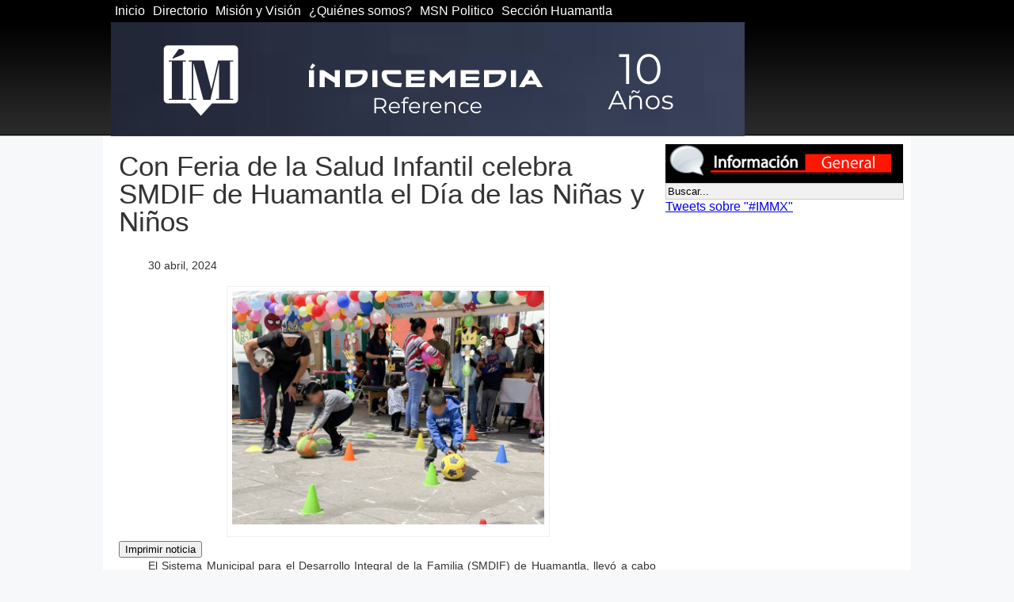

--- FILE ---
content_type: text/html; charset=UTF-8
request_url: http://www.indicemedia.com.mx/2024/04/con-feria-de-la-salud-infantil-celebra-smdif-de-huamantla-el-dia-de-las-ninas-y-ninos/
body_size: 8077
content:

<!DOCTYPE html PUBLIC "-//W3C//DTD XHTML 1.0 Strict//EN" "http://www.w3.org/TR/xhtml1/DTD/xhtml1-strict.dtd">
<html xmlns="http://www.w3.org/1999/xhtml" xml:lang="es" lang="es" xmlns:fb="http://ogp.me/ns/fb#" xmlns:og="http://opengraphprotocol.org/schema/">
<head>
<title>
  Con Feria de la Salud Infantil celebra SMDIF de Huamantla el Día de las Niñas y Niños &laquo;   ÍNDICEMEDIA    
  </title>

  <meta http-equiv="Content-Type" content="text/html; charset=utf-8" />
  <meta property="fb:admins" content="100000477624231" />
  <meta property="fb:app_id" content="111904605543773" />
  <link rel="stylesheet" href="http://www.indicemedia.com.mx/wp-content/themes/indicemedianuevo/css/reset.css" type="text/css" media="screen" />
<link rel="stylesheet" href="http://www.indicemedia.com.mx/wp-content/themes/indicemedianuevo/css/nivo-slider.css" type="text/css" media="screen" />
<link rel="stylesheet" href="http://www.indicemedia.com.mx/wp-content/themes/indicemedianuevo/css/styleSlide2.css" type="text/css" media="screen" />
<link rel="stylesheet" href="http://www.indicemedia.com.mx/wp-content/themes/indicemedianuevo/css/styleSlideM.css" type="text/css" media="screen" />
<link rel="stylesheet" href="http://www.indicemedia.com.mx/wp-content/themes/indicemedianuevo/css/styleSlideJm.css" type="text/css" media="screen" />
<link rel="stylesheet" href="http://www.indicemedia.com.mx/wp-content/themes/indicemedianuevo/css/styleSlideMolienda.css" type="text/css" media="screen" />
<link rel="stylesheet" href="http://www.indicemedia.com.mx/wp-content/themes/indicemedianuevo/css/estilosAmp.css" type="text/css" media="screen" />
  <link rel="stylesheet" href="http://www.indicemedia.com.mx/wp-content/themes/indicemedianuevo/style.css" type="text/css" media="screen" />
  <link href='http://fonts.googleapis.com/css?family=Open+Sans:300italic,400italic,600italic,700italic,800italic,400,800,300,600,700' rel='stylesheet' type='text/css'>
  
  <link rel="shortcut icon" type="image/vnd.microsoft.icon" href="http://www.indicemedia.com.mx/wp-content/themes/indicemedianuevo/favicon.ico" />
  <meta name='robots' content='max-image-preview:large' />
	<style>img:is([sizes="auto" i], [sizes^="auto," i]) { contain-intrinsic-size: 3000px 1500px }</style>
	<script type="text/javascript">
/* <![CDATA[ */
window._wpemojiSettings = {"baseUrl":"https:\/\/s.w.org\/images\/core\/emoji\/15.0.3\/72x72\/","ext":".png","svgUrl":"https:\/\/s.w.org\/images\/core\/emoji\/15.0.3\/svg\/","svgExt":".svg","source":{"concatemoji":"http:\/\/www.indicemedia.com.mx\/wp-includes\/js\/wp-emoji-release.min.js?ver=6.7.4"}};
/*! This file is auto-generated */
!function(i,n){var o,s,e;function c(e){try{var t={supportTests:e,timestamp:(new Date).valueOf()};sessionStorage.setItem(o,JSON.stringify(t))}catch(e){}}function p(e,t,n){e.clearRect(0,0,e.canvas.width,e.canvas.height),e.fillText(t,0,0);var t=new Uint32Array(e.getImageData(0,0,e.canvas.width,e.canvas.height).data),r=(e.clearRect(0,0,e.canvas.width,e.canvas.height),e.fillText(n,0,0),new Uint32Array(e.getImageData(0,0,e.canvas.width,e.canvas.height).data));return t.every(function(e,t){return e===r[t]})}function u(e,t,n){switch(t){case"flag":return n(e,"\ud83c\udff3\ufe0f\u200d\u26a7\ufe0f","\ud83c\udff3\ufe0f\u200b\u26a7\ufe0f")?!1:!n(e,"\ud83c\uddfa\ud83c\uddf3","\ud83c\uddfa\u200b\ud83c\uddf3")&&!n(e,"\ud83c\udff4\udb40\udc67\udb40\udc62\udb40\udc65\udb40\udc6e\udb40\udc67\udb40\udc7f","\ud83c\udff4\u200b\udb40\udc67\u200b\udb40\udc62\u200b\udb40\udc65\u200b\udb40\udc6e\u200b\udb40\udc67\u200b\udb40\udc7f");case"emoji":return!n(e,"\ud83d\udc26\u200d\u2b1b","\ud83d\udc26\u200b\u2b1b")}return!1}function f(e,t,n){var r="undefined"!=typeof WorkerGlobalScope&&self instanceof WorkerGlobalScope?new OffscreenCanvas(300,150):i.createElement("canvas"),a=r.getContext("2d",{willReadFrequently:!0}),o=(a.textBaseline="top",a.font="600 32px Arial",{});return e.forEach(function(e){o[e]=t(a,e,n)}),o}function t(e){var t=i.createElement("script");t.src=e,t.defer=!0,i.head.appendChild(t)}"undefined"!=typeof Promise&&(o="wpEmojiSettingsSupports",s=["flag","emoji"],n.supports={everything:!0,everythingExceptFlag:!0},e=new Promise(function(e){i.addEventListener("DOMContentLoaded",e,{once:!0})}),new Promise(function(t){var n=function(){try{var e=JSON.parse(sessionStorage.getItem(o));if("object"==typeof e&&"number"==typeof e.timestamp&&(new Date).valueOf()<e.timestamp+604800&&"object"==typeof e.supportTests)return e.supportTests}catch(e){}return null}();if(!n){if("undefined"!=typeof Worker&&"undefined"!=typeof OffscreenCanvas&&"undefined"!=typeof URL&&URL.createObjectURL&&"undefined"!=typeof Blob)try{var e="postMessage("+f.toString()+"("+[JSON.stringify(s),u.toString(),p.toString()].join(",")+"));",r=new Blob([e],{type:"text/javascript"}),a=new Worker(URL.createObjectURL(r),{name:"wpTestEmojiSupports"});return void(a.onmessage=function(e){c(n=e.data),a.terminate(),t(n)})}catch(e){}c(n=f(s,u,p))}t(n)}).then(function(e){for(var t in e)n.supports[t]=e[t],n.supports.everything=n.supports.everything&&n.supports[t],"flag"!==t&&(n.supports.everythingExceptFlag=n.supports.everythingExceptFlag&&n.supports[t]);n.supports.everythingExceptFlag=n.supports.everythingExceptFlag&&!n.supports.flag,n.DOMReady=!1,n.readyCallback=function(){n.DOMReady=!0}}).then(function(){return e}).then(function(){var e;n.supports.everything||(n.readyCallback(),(e=n.source||{}).concatemoji?t(e.concatemoji):e.wpemoji&&e.twemoji&&(t(e.twemoji),t(e.wpemoji)))}))}((window,document),window._wpemojiSettings);
/* ]]> */
</script>
<style id='wp-emoji-styles-inline-css' type='text/css'>

	img.wp-smiley, img.emoji {
		display: inline !important;
		border: none !important;
		box-shadow: none !important;
		height: 1em !important;
		width: 1em !important;
		margin: 0 0.07em !important;
		vertical-align: -0.1em !important;
		background: none !important;
		padding: 0 !important;
	}
</style>
<link rel='stylesheet' id='wp-block-library-css' href='http://www.indicemedia.com.mx/wp-includes/css/dist/block-library/style.min.css?ver=6.7.4' type='text/css' media='all' />
<style id='classic-theme-styles-inline-css' type='text/css'>
/*! This file is auto-generated */
.wp-block-button__link{color:#fff;background-color:#32373c;border-radius:9999px;box-shadow:none;text-decoration:none;padding:calc(.667em + 2px) calc(1.333em + 2px);font-size:1.125em}.wp-block-file__button{background:#32373c;color:#fff;text-decoration:none}
</style>
<style id='global-styles-inline-css' type='text/css'>
:root{--wp--preset--aspect-ratio--square: 1;--wp--preset--aspect-ratio--4-3: 4/3;--wp--preset--aspect-ratio--3-4: 3/4;--wp--preset--aspect-ratio--3-2: 3/2;--wp--preset--aspect-ratio--2-3: 2/3;--wp--preset--aspect-ratio--16-9: 16/9;--wp--preset--aspect-ratio--9-16: 9/16;--wp--preset--color--black: #000000;--wp--preset--color--cyan-bluish-gray: #abb8c3;--wp--preset--color--white: #ffffff;--wp--preset--color--pale-pink: #f78da7;--wp--preset--color--vivid-red: #cf2e2e;--wp--preset--color--luminous-vivid-orange: #ff6900;--wp--preset--color--luminous-vivid-amber: #fcb900;--wp--preset--color--light-green-cyan: #7bdcb5;--wp--preset--color--vivid-green-cyan: #00d084;--wp--preset--color--pale-cyan-blue: #8ed1fc;--wp--preset--color--vivid-cyan-blue: #0693e3;--wp--preset--color--vivid-purple: #9b51e0;--wp--preset--gradient--vivid-cyan-blue-to-vivid-purple: linear-gradient(135deg,rgba(6,147,227,1) 0%,rgb(155,81,224) 100%);--wp--preset--gradient--light-green-cyan-to-vivid-green-cyan: linear-gradient(135deg,rgb(122,220,180) 0%,rgb(0,208,130) 100%);--wp--preset--gradient--luminous-vivid-amber-to-luminous-vivid-orange: linear-gradient(135deg,rgba(252,185,0,1) 0%,rgba(255,105,0,1) 100%);--wp--preset--gradient--luminous-vivid-orange-to-vivid-red: linear-gradient(135deg,rgba(255,105,0,1) 0%,rgb(207,46,46) 100%);--wp--preset--gradient--very-light-gray-to-cyan-bluish-gray: linear-gradient(135deg,rgb(238,238,238) 0%,rgb(169,184,195) 100%);--wp--preset--gradient--cool-to-warm-spectrum: linear-gradient(135deg,rgb(74,234,220) 0%,rgb(151,120,209) 20%,rgb(207,42,186) 40%,rgb(238,44,130) 60%,rgb(251,105,98) 80%,rgb(254,248,76) 100%);--wp--preset--gradient--blush-light-purple: linear-gradient(135deg,rgb(255,206,236) 0%,rgb(152,150,240) 100%);--wp--preset--gradient--blush-bordeaux: linear-gradient(135deg,rgb(254,205,165) 0%,rgb(254,45,45) 50%,rgb(107,0,62) 100%);--wp--preset--gradient--luminous-dusk: linear-gradient(135deg,rgb(255,203,112) 0%,rgb(199,81,192) 50%,rgb(65,88,208) 100%);--wp--preset--gradient--pale-ocean: linear-gradient(135deg,rgb(255,245,203) 0%,rgb(182,227,212) 50%,rgb(51,167,181) 100%);--wp--preset--gradient--electric-grass: linear-gradient(135deg,rgb(202,248,128) 0%,rgb(113,206,126) 100%);--wp--preset--gradient--midnight: linear-gradient(135deg,rgb(2,3,129) 0%,rgb(40,116,252) 100%);--wp--preset--font-size--small: 13px;--wp--preset--font-size--medium: 20px;--wp--preset--font-size--large: 36px;--wp--preset--font-size--x-large: 42px;--wp--preset--spacing--20: 0.44rem;--wp--preset--spacing--30: 0.67rem;--wp--preset--spacing--40: 1rem;--wp--preset--spacing--50: 1.5rem;--wp--preset--spacing--60: 2.25rem;--wp--preset--spacing--70: 3.38rem;--wp--preset--spacing--80: 5.06rem;--wp--preset--shadow--natural: 6px 6px 9px rgba(0, 0, 0, 0.2);--wp--preset--shadow--deep: 12px 12px 50px rgba(0, 0, 0, 0.4);--wp--preset--shadow--sharp: 6px 6px 0px rgba(0, 0, 0, 0.2);--wp--preset--shadow--outlined: 6px 6px 0px -3px rgba(255, 255, 255, 1), 6px 6px rgba(0, 0, 0, 1);--wp--preset--shadow--crisp: 6px 6px 0px rgba(0, 0, 0, 1);}:where(.is-layout-flex){gap: 0.5em;}:where(.is-layout-grid){gap: 0.5em;}body .is-layout-flex{display: flex;}.is-layout-flex{flex-wrap: wrap;align-items: center;}.is-layout-flex > :is(*, div){margin: 0;}body .is-layout-grid{display: grid;}.is-layout-grid > :is(*, div){margin: 0;}:where(.wp-block-columns.is-layout-flex){gap: 2em;}:where(.wp-block-columns.is-layout-grid){gap: 2em;}:where(.wp-block-post-template.is-layout-flex){gap: 1.25em;}:where(.wp-block-post-template.is-layout-grid){gap: 1.25em;}.has-black-color{color: var(--wp--preset--color--black) !important;}.has-cyan-bluish-gray-color{color: var(--wp--preset--color--cyan-bluish-gray) !important;}.has-white-color{color: var(--wp--preset--color--white) !important;}.has-pale-pink-color{color: var(--wp--preset--color--pale-pink) !important;}.has-vivid-red-color{color: var(--wp--preset--color--vivid-red) !important;}.has-luminous-vivid-orange-color{color: var(--wp--preset--color--luminous-vivid-orange) !important;}.has-luminous-vivid-amber-color{color: var(--wp--preset--color--luminous-vivid-amber) !important;}.has-light-green-cyan-color{color: var(--wp--preset--color--light-green-cyan) !important;}.has-vivid-green-cyan-color{color: var(--wp--preset--color--vivid-green-cyan) !important;}.has-pale-cyan-blue-color{color: var(--wp--preset--color--pale-cyan-blue) !important;}.has-vivid-cyan-blue-color{color: var(--wp--preset--color--vivid-cyan-blue) !important;}.has-vivid-purple-color{color: var(--wp--preset--color--vivid-purple) !important;}.has-black-background-color{background-color: var(--wp--preset--color--black) !important;}.has-cyan-bluish-gray-background-color{background-color: var(--wp--preset--color--cyan-bluish-gray) !important;}.has-white-background-color{background-color: var(--wp--preset--color--white) !important;}.has-pale-pink-background-color{background-color: var(--wp--preset--color--pale-pink) !important;}.has-vivid-red-background-color{background-color: var(--wp--preset--color--vivid-red) !important;}.has-luminous-vivid-orange-background-color{background-color: var(--wp--preset--color--luminous-vivid-orange) !important;}.has-luminous-vivid-amber-background-color{background-color: var(--wp--preset--color--luminous-vivid-amber) !important;}.has-light-green-cyan-background-color{background-color: var(--wp--preset--color--light-green-cyan) !important;}.has-vivid-green-cyan-background-color{background-color: var(--wp--preset--color--vivid-green-cyan) !important;}.has-pale-cyan-blue-background-color{background-color: var(--wp--preset--color--pale-cyan-blue) !important;}.has-vivid-cyan-blue-background-color{background-color: var(--wp--preset--color--vivid-cyan-blue) !important;}.has-vivid-purple-background-color{background-color: var(--wp--preset--color--vivid-purple) !important;}.has-black-border-color{border-color: var(--wp--preset--color--black) !important;}.has-cyan-bluish-gray-border-color{border-color: var(--wp--preset--color--cyan-bluish-gray) !important;}.has-white-border-color{border-color: var(--wp--preset--color--white) !important;}.has-pale-pink-border-color{border-color: var(--wp--preset--color--pale-pink) !important;}.has-vivid-red-border-color{border-color: var(--wp--preset--color--vivid-red) !important;}.has-luminous-vivid-orange-border-color{border-color: var(--wp--preset--color--luminous-vivid-orange) !important;}.has-luminous-vivid-amber-border-color{border-color: var(--wp--preset--color--luminous-vivid-amber) !important;}.has-light-green-cyan-border-color{border-color: var(--wp--preset--color--light-green-cyan) !important;}.has-vivid-green-cyan-border-color{border-color: var(--wp--preset--color--vivid-green-cyan) !important;}.has-pale-cyan-blue-border-color{border-color: var(--wp--preset--color--pale-cyan-blue) !important;}.has-vivid-cyan-blue-border-color{border-color: var(--wp--preset--color--vivid-cyan-blue) !important;}.has-vivid-purple-border-color{border-color: var(--wp--preset--color--vivid-purple) !important;}.has-vivid-cyan-blue-to-vivid-purple-gradient-background{background: var(--wp--preset--gradient--vivid-cyan-blue-to-vivid-purple) !important;}.has-light-green-cyan-to-vivid-green-cyan-gradient-background{background: var(--wp--preset--gradient--light-green-cyan-to-vivid-green-cyan) !important;}.has-luminous-vivid-amber-to-luminous-vivid-orange-gradient-background{background: var(--wp--preset--gradient--luminous-vivid-amber-to-luminous-vivid-orange) !important;}.has-luminous-vivid-orange-to-vivid-red-gradient-background{background: var(--wp--preset--gradient--luminous-vivid-orange-to-vivid-red) !important;}.has-very-light-gray-to-cyan-bluish-gray-gradient-background{background: var(--wp--preset--gradient--very-light-gray-to-cyan-bluish-gray) !important;}.has-cool-to-warm-spectrum-gradient-background{background: var(--wp--preset--gradient--cool-to-warm-spectrum) !important;}.has-blush-light-purple-gradient-background{background: var(--wp--preset--gradient--blush-light-purple) !important;}.has-blush-bordeaux-gradient-background{background: var(--wp--preset--gradient--blush-bordeaux) !important;}.has-luminous-dusk-gradient-background{background: var(--wp--preset--gradient--luminous-dusk) !important;}.has-pale-ocean-gradient-background{background: var(--wp--preset--gradient--pale-ocean) !important;}.has-electric-grass-gradient-background{background: var(--wp--preset--gradient--electric-grass) !important;}.has-midnight-gradient-background{background: var(--wp--preset--gradient--midnight) !important;}.has-small-font-size{font-size: var(--wp--preset--font-size--small) !important;}.has-medium-font-size{font-size: var(--wp--preset--font-size--medium) !important;}.has-large-font-size{font-size: var(--wp--preset--font-size--large) !important;}.has-x-large-font-size{font-size: var(--wp--preset--font-size--x-large) !important;}
:where(.wp-block-post-template.is-layout-flex){gap: 1.25em;}:where(.wp-block-post-template.is-layout-grid){gap: 1.25em;}
:where(.wp-block-columns.is-layout-flex){gap: 2em;}:where(.wp-block-columns.is-layout-grid){gap: 2em;}
:root :where(.wp-block-pullquote){font-size: 1.5em;line-height: 1.6;}
</style>
<link rel="https://api.w.org/" href="http://www.indicemedia.com.mx/wp-json/" /><link rel="alternate" title="JSON" type="application/json" href="http://www.indicemedia.com.mx/wp-json/wp/v2/posts/221248" /><link rel="EditURI" type="application/rsd+xml" title="RSD" href="http://www.indicemedia.com.mx/xmlrpc.php?rsd" />
<link rel="canonical" href="http://www.indicemedia.com.mx/2024/04/con-feria-de-la-salud-infantil-celebra-smdif-de-huamantla-el-dia-de-las-ninas-y-ninos/" />
<link rel='shortlink' href='http://www.indicemedia.com.mx/?p=221248' />
<link rel="alternate" title="oEmbed (JSON)" type="application/json+oembed" href="http://www.indicemedia.com.mx/wp-json/oembed/1.0/embed?url=http%3A%2F%2Fwww.indicemedia.com.mx%2F2024%2F04%2Fcon-feria-de-la-salud-infantil-celebra-smdif-de-huamantla-el-dia-de-las-ninas-y-ninos%2F" />
<link rel="alternate" title="oEmbed (XML)" type="text/xml+oembed" href="http://www.indicemedia.com.mx/wp-json/oembed/1.0/embed?url=http%3A%2F%2Fwww.indicemedia.com.mx%2F2024%2F04%2Fcon-feria-de-la-salud-infantil-celebra-smdif-de-huamantla-el-dia-de-las-ninas-y-ninos%2F&#038;format=xml" />
<link rel="icon" href="http://www.indicemedia.com.mx/wp-content/uploads/2022/07/cropped-icono_indice-32x32.png" sizes="32x32" />
<link rel="icon" href="http://www.indicemedia.com.mx/wp-content/uploads/2022/07/cropped-icono_indice-192x192.png" sizes="192x192" />
<link rel="apple-touch-icon" href="http://www.indicemedia.com.mx/wp-content/uploads/2022/07/cropped-icono_indice-180x180.png" />
<meta name="msapplication-TileImage" content="http://www.indicemedia.com.mx/wp-content/uploads/2022/07/cropped-icono_indice-270x270.png" />
  <style type="text/css">@media print { #main-menu, #ad-header-top,#ad-header-right, #social-buttons, #sidebar, #footer, #fb-comments, #print-button {display: none;} }</style>
  <script src="https://ajax.googleapis.com/ajax/libs/jquery/1.8.2/jquery.min.js"></script>
  <script type="text/javascript" src="http://www.indicemedia.com.mx/wp-content/themes/indicemedianuevo/js/ready.js"></script>
<script type="text/javascript" src="http://www.indicemedia.com.mx/wp-content/themes/indicemedianuevo/js/swfobject.js"></script>
<script type="text/javascript" src="http://www.indicemedia.com.mx/wp-content/themes/indicemedianuevo/js/jquery.easing.1.3.js"></script>
  <script type="text/javascript">
var flashvars = {};
var params = {};
var attributes = {};
params.salign = "tl";
    swfobject.embedSWF("http://www.indicemedia.com.mx/wp-content/themes/indicemedianuevo/images/ad-main-bottom-right.swf", "ad-main-middle-right", "300", "170", "9.0.0", false, {folderPath:"http://www.indicemedia.com.mx/wp-content/themes/indicemedianuevo/images/",settingsXML:"ad-main-middle-right.xml"}, params, attributes);
    swfobject.embedSWF("http://www.indicemedia.com.mx/wp-content/themes/indicemedianuevo/images/ad-main-bottom-right.swf", "ad-main-bottom-right", "300", "170", "9.0.0", false, {folderPath:"http://www.indicemedia.com.mx/wp-content/themes/indicemedianuevo/images/",settingsXML:"ad-main-bottom-right.xml"}, params, attributes);
    swfobject.embedSWF("http://www.indicemedia.com.mx/wp-content/themes/indicemedianuevo/images/ad-main-bottom-right.swf", "ad-main-bottom-right-2", "300", "172", "9.0.0", false, {folderPath:"http://www.indicemedia.com.mx/wp-content/themes/indicemedianuevo/images/",settingsXML:"ad-main-bottom-right-2.xml"}, params, attributes);
    swfobject.embedSWF("http://www.indicemedia.com.mx/wp-content/themes/indicemedianuevo/images/ad-main-bottom-left.swf", "ad-main-bottom-left", "330", "252", "9.0.0", false, {folderPath:"http://www.indicemedia.com.mx/wp-content/themes/indicemedianuevo/images/",settingsXML:"ad-main-bottom-left.xml"}, params, attributes);
    swfobject.embedSWF("http://www.indicemedia.com.mx/wp-content/themes/indicemedianuevo/images/428x80.swf", "ad-428x80", "428", "80", "9.0.0", false, {folderPath:"http://www.indicemedia.com.mx/wp-content/themes/indicemedianuevo/images/",settingsXML:"ad-428x80.xml"}, params, attributes);
    swfobject.embedSWF("http://www.indicemedia.com.mx/wp-content/themes/indicemedianuevo/images/ads.swf", "ads", "220", "220", "9.0.0", false, {folderPath:"http://www.indicemedia.com.mx/wp-content/themes/indicemedianuevo/images/",settingsXML:"ads.xml"}, params, attributes);
    swfobject.embedSWF("http://www.indicemedia.com.mx/wp-content/themes/indicemedianuevo/images/ad-main-bottom-left.swf", "ad-main-bottom-left-2", "330", "152", "9.0.0", false, {folderPath:"http://www.indicemedia.com.mx/wp-content/themes/indicemedianuevo/images/",settingsXML:"ad-main-bottom-left-2.xml"}, params, attributes);
    swfobject.embedSWF("http://www.indicemedia.com.mx/wp-content/themes/indicemedianuevo/images/ad-header-right.swf", "ad-header-right", "200", "245", "9.0.0", false, {folderPath:"http://www.indicemedia.com.mx/wp-content/themes/indicemedianuevo/images/",settingsXML:"ad-header-right.xml"}, params, attributes);
    swfobject.embedSWF("http://www.indicemedia.com.mx/wp-content/themes/indicemedianuevo/images/cintillo.swf", "cintillo", "515", "77", "9.0.0", false, {folderPath:"http://www.indicemedia.com.mx/wp-content/themes/indicemedianuevo/images/",settingsXML:"cintillo.xml"}, params, attributes);
    // swfobject.embedSWF("http://www.indicemedia.com.mx/wp-content/themes/indicemedianuevo/images/adban.swf", "ad-header-top", "800", "100", "9.0.0", false);
    swfobject.embedSWF("http://www.indicemedia.com.mx/wp-content/themes/indicemedianuevo/images/gob.swf", "ad-main-right", "330", "300", "9.0.0", false);
    // params.wmode = "window";
    // params.allowScriptAccess = "always";
    // swfobject.embedSWF("http://grooveshark.com/widget.swf", "im-radio", "315", "170", "9.0.0", false, {hostname:"grooveshark.com",playlistID:"95496771",p:"1",bb:"000000",bth:"000000",pfg:"000000",lfg:"000000",bt:"ffffff",pbg:"ffffff",pfgh:"ffffff",si:"ffffff",lbg:"ffffff",lfgh:"ffffff",sb:"ffffff",bfg:"666666",pbgh:"666666",lbgh:"666666",sbh:"666666"}, params, attributes);
  </script>
  <script>!function(d,s,id){var js,fjs=d.getElementsByTagName(s)[0];if(!d.getElementById(id)){js=d.createElement(s);js.id=id;js.src="//platform.twitter.com/widgets.js";fjs.parentNode.insertBefore(js,fjs);}}(document,"script","twitter-wjs");</script>
</head>
<body>
  
<div id="fb-root"></div>
<script>(function(d, s, id) {
  var js, fjs = d.getElementsByTagName(s)[0];
  if (d.getElementById(id)) return;
  js = d.createElement(s); js.id = id;
  js.src = "//connect.facebook.net/es_LA/all.js#xfbml=1&appId=111904605543773";
  fjs.parentNode.insertBefore(js, fjs);
}(document, 'script', 'facebook-jssdk'));</script>
<div id="main-menu"><div class="wrap"><div class="nav-wrap"><ul id="navigator" class="group"><li id="menu-item-32817" class="menu-item menu-item-type-custom menu-item-object-custom menu-item-home menu-item-32817"><a href="http://www.indicemedia.com.mx/">Inicio</a></li>
<li id="menu-item-32818" class="menu-item menu-item-type-post_type menu-item-object-page menu-item-32818"><a href="http://www.indicemedia.com.mx/?page_id=6">Directorio</a></li>
<li id="menu-item-32819" class="menu-item menu-item-type-post_type menu-item-object-page menu-item-32819"><a href="http://www.indicemedia.com.mx/mision-y-vision/">Misión y Visión</a></li>
<li id="menu-item-32820" class="menu-item menu-item-type-post_type menu-item-object-page menu-item-32820"><a href="http://www.indicemedia.com.mx/quienes-somos/">¿Quiénes somos?</a></li>
<li id="menu-item-32821" class="menu-item menu-item-type-taxonomy menu-item-object-category menu-item-32821"><a href="http://www.indicemedia.com.mx/seccion/msn-politico/">MSN Politico</a></li>
<li id="menu-item-37509" class="menu-item menu-item-type-custom menu-item-object-custom menu-item-home menu-item-37509"><a href="http://www.indicemedia.com.mx/">Sección Huamantla</a></li>
</ul></div></div></div>
<div id="header">
  <div class="wrap">
    <!--<div id="ad-header-top">
	   <img src="http://www.indicemedia.com.mx/wp-content/themes/indicemedianuevo/images/apizaco.jpg">
	   <a href='https://www.facebook.com/FeriaTLXOficial/' target='_blank'><img src="http://www.indicemedia.com.mx/wp-content/themes/indicemedianuevo/images/feria_tlx_2019.png"></a>
    </div>-->
    <!--<div id="ad-header-right">
	<img src="http://www.indicemedia.com.mx/wp-content/themes/indicemedianuevo/images/salud-omicron.png">
    </div>-->
    <img class="logo" src="http://www.indicemedia.com.mx/wp-content/themes/indicemedianuevo/images/indicemedia10.png">    
    <div class="clearboth"></div>
  </div>
</div>
<div id="main">
  <div class="wrap"> 
    <div class="container">
              <h1>Con Feria de la Salud Infantil celebra SMDIF de Huamantla el Día de las Niñas y Niños</h1>
        <p>30 abril, 2024</p>
                  <div id="featured-image" class="wp-caption aligncenter">
            <img class ="" src="http://www.indicemedia.com.mx/wp-content/themes/indicemedianuevo/scripts/timthumb.php?src=http://www.indicemedia.com.mx/wp-content/uploads/2024/04/30042024_feriasaludinfantil1-1.jpg&amp;h=300&amp;w=400&amp;zc=1" width="400" height="300"/>            <p class="wp-caption-text"></p>          </div>
                <input type="button" id="print-button" onClick="window.print()" value="Imprimir noticia"/>
        
<p>El Sistema Municipal para el Desarrollo Integral de la Familia (SMDIF) de Huamantla, llevó a cabo con gran éxito la Feria de la Salud Infantil que se desarrolló en la explanada del Parque Juárez, la cual tuvo como objetivo festejar a las niñas y niños en su día.&nbsp;</p>



<p>La mañana de este 30 de abril, se transformó en un espacio de alegría y bienestar, donde se ofrecieron servicios gratuitos de atención médica preventiva, dental, nutrición, exámenes de la vista, asesorías psicológicas, así como la donación de árboles y otras actividades de sano esparcimiento.</p>



<p>Esta iniciativa no solo busca celebrar a los más pequeños, sino también promover hábitos alimenticios saludables y acciones para fortalecer su bienestar integral.</p>



<p>Además de los servicios médicos, las niñas y niños tuvieron la oportunidad de sumergirse en un mundo de diversión y aprendizaje, con funciones de cine y juegos infantiles, asegurando así una jornada inolvidable para todos.</p>



<p>De esta manera el gobierno municipal de Huamantla celebra el “Día del Niño”, acercando a la población servicios de salud, reafirmando el compromiso por el bienestar de la infancia, no solo acercando servicios de salud, sino que también brindando momentos únicos de disfrute y recreación para los más pequeños del hogar.</p>
                <div id="social-buttons">
        <a href="https://twitter.com/share" class="twitter-share-button" data-lang="es" data-url="http://www.indicemedia.com.mx/2024/04/con-feria-de-la-salud-infantil-celebra-smdif-de-huamantla-el-dia-de-las-ninas-y-ninos/" data-via="@celinaPR">Tweet</a>
        <g:plusone size="medium" href="http://www.indicemedia.com.mx/2024/04/con-feria-de-la-salud-infantil-celebra-smdif-de-huamantla-el-dia-de-las-ninas-y-ninos/"></g:plusone>
        <fb:like href="http://www.indicemedia.com.mx/2024/04/con-feria-de-la-salud-infantil-celebra-smdif-de-huamantla-el-dia-de-las-ninas-y-ninos/" send="true" width="450" show_faces="true"></fb:like>
        </div>
                  
        <div id="fb-comments">
          <h3>Comentarios</h3>
          <fb:comments href="http://www.indicemedia.com.mx/2024/04/con-feria-de-la-salud-infantil-celebra-smdif-de-huamantla-el-dia-de-las-ninas-y-ninos/" publish_feed="yes" width="560"></fb:comments>
        </div>
      </div>
      <div id="sidebar">
 	<img id="img-general-info" src="http://www.indicemedia.com.mx/wp-content/themes/indicemedianuevo/images/infogeneral.jpg" alt=""/>
	  <form id="searchform" method="get" action="http://www.indicemedia.com.mx/">
    <input type="text" name="s" class="search" value="Buscar..." onfocus="if(this.value==this.defaultValue) this.value='';" onblur="this.value=this.defaultValue" />
  </form>
    <div id="twitter-timeline">
    <a class="twitter-timeline" href="https://twitter.com/search?q=%23IMMX" data-widget-id="256835088787046400" width="300" lang="ES">Tweets sobre "#IMMX"</a>
    <script>!function(d,s,id){var js,fjs=d.getElementsByTagName(s)[0];if(!d.getElementById(id)){js=d.createElement(s);js.id=id;js.src="//platform.twitter.com/widgets.js";fjs.parentNode.insertBefore(js,fjs);}}(document,"script","twitter-wjs");</script>
  </div>
  <div class="facebooklikebox">
    <!-- <fb:like-box href="http://www.indicemedia.com.mx" width="300" height="300" show_faces="true" stream="false" header="true"></fb:like-box> -->
    <fb:like-box href="http://www.facebook.com/IndiceMedia" width="300" connections="10" stream="false"></fb:like-box>
   
  </div>
</div>      <div class="clearboth"></div>
  </div>
</div>

<div id="footer">
	<div id="gradient">
	<div class="wrap">
		<div class="info">
			<span>
			<div class="menu-links-container"><li class="menu-item menu-item-type-custom menu-item-object-custom menu-item-home menu-item-32817"><a href="http://www.indicemedia.com.mx/">Inicio</a></li>
<li class="menu-item menu-item-type-post_type menu-item-object-page menu-item-32818"><a href="http://www.indicemedia.com.mx/?page_id=6">Directorio</a></li>
<li class="menu-item menu-item-type-post_type menu-item-object-page menu-item-32819"><a href="http://www.indicemedia.com.mx/mision-y-vision/">Misión y Visión</a></li>
<li class="menu-item menu-item-type-post_type menu-item-object-page menu-item-32820"><a href="http://www.indicemedia.com.mx/quienes-somos/">¿Quiénes somos?</a></li>
<li class="menu-item menu-item-type-taxonomy menu-item-object-category menu-item-32821"><a href="http://www.indicemedia.com.mx/seccion/msn-politico/">MSN Politico</a></li>
<li class="menu-item menu-item-type-custom menu-item-object-custom menu-item-home menu-item-37509"><a href="http://www.indicemedia.com.mx/">Sección Huamantla</a></li>
</div>				<p></p>
			<p><a href="http://www.indicemedia.com.mx/wp-login.php" title="" style="cursor:text">&copy; 2026</a> ÍNDICEMEDIA</p>
			</span>
		</div>
		<div class="logo">
			<img src="http://www.indicemedia.com.mx/wp-content/themes/indicemedianuevo/images/yorx.png">
		</div>
  	</div>
  	  </div>
</div>

--- FILE ---
content_type: text/css
request_url: http://www.indicemedia.com.mx/wp-content/themes/indicemedianuevo/css/styleSlideJm.css
body_size: 781
content:
/*
Author: Rolando Caldas Sanchez
Blog: http://rolandocaldas.com/
Google+: https://plus.google.com/+RolandoCaldasSanchez
Linkedin: http://www.linkedin.com/in/rolandocaldas
Twitter: https://twitter.com/rolando_caldas
This file is part of an article:
http://rolandocaldas.com/html5/slider-css-sin-javascript-automatico
*/
input[name="slider-select-element"] {
    display: none;
}
#slider-arrows {
    margin: -10% auto 0 auto;
    width: 80%;
}
#slider-boxJm {
    -moz-animation: autoSliderJm 28s infinite linear;
    -o-animation: autoSliderJm 28s infinite linear;
    -webkit-animation: autoSliderJm 28s infinite linear;
    animation: autoSliderJm 28s infinite linear;
    -webkit-transition: all 28s ease;
    -moz-transition: all 28s ease;
    -ms-transition: all 28s ease;
    -o-transition: all 28s ease;
    transition: all 28s ease;
    height: 100%;
    width: 600%;
}
#slider-containerJm {
    height: 80px;
    margin: 0 auto;
    overflow: hidden;
    text-align: left;
    width: 520px;
}
.element-jm1,
.element-jm2,
.element-jm3,
.element-jm4,
.element-jm5,
.element-jm6 {
    min-height: 400px;
    max-height: 100%;
    width: 100%;
}
.element-jm1 {
    background: url(http://www.indicemedia.com.mx/wp-content/themes/indicemedianuevo/images/jm1.jpg);
}
.element-jm2 {
    background: url(http://www.indicemedia.com.mx/wp-content/themes/indicemedianuevo/images/jm2.jpg);
}
.element-jm3 {
    background: url(http://www.indicemedia.com.mx/wp-content/themes/indicemedianuevo/images/jm3.jpg);
}
.element-jm4 {
    background: url(http://www.indicemedia.com.mx/wp-content/themes/indicemedianuevo/images/jm4.jpg);
}
.element-jm5 {
    background: url(http://www.indicemedia.com.mx/wp-content/themes/indicemedianuevo/images/jm5.jpg);
}
.element-jm6 {
    background: url(http://www.indicemedia.com.mx/wp-content/themes/indicemedianuevo/images/jm6.jpg);
}
.slider-elementJm {
    float: left;
    width: 16.6%;
}
@-moz-keyframes autoSliderJm {
    0% {
        margin-left: 0;
    }
    15% {
        margin-left: 0;
    }
    18% {
        margin-left: -100%;
    }
    33% {
        margin-left: -100%;
    }
    36% {
        margin-left: -200%;
    }
    51% {
        margin-left: -200%;
    }
    54% {
        margin-left: -300%;
    }
    69% {
        margin-left: -300%;
    }
    72% {
        margin-left: -400%;
    }
    87% {
        margin-left: -400%;
    }
    90% {
        margin-left: -500%;
    }
    98% {
        margin-left: -500%;
    }
    100% {
        margin-left: 0;
    }
}
@-webkit-keyframes autoSliderJm {
    0% {
        margin-left: 0;
    }
    15% {
        margin-left: 0;
    }
    18% {
        margin-left: -100%;
    }
    33% {
        margin-left: -100%;
    }
    36% {
        margin-left: -200%;
    }
    51% {
        margin-left: -200%;
    }
    54% {
        margin-left: -300%;
    }
    69% {
        margin-left: -300%;
    }
    72% {
        margin-left: -400%;
    }
    87% {
        margin-left: -400%;
    }
    90% {
        margin-left: -500%;
    }
    98% {
        margin-left: -500%;
    }
    100% {
        margin-left: 0;
    }
}
@keyframes autoSliderJm {
    0% {
        margin-left: 0;
    }
    15% {
        margin-left: 0;
    }
    18% {
        margin-left: -100%;
    }
    33% {
        margin-left: -100%;
    }
    36% {
        margin-left: -200%;
    }
    51% {
        margin-left: -200%;
    }
    54% {
        margin-left: -300%;
    }
    69% {
        margin-left: -300%;
    }
    72% {
        margin-left: -400%;
    }
    87% {
        margin-left: -400%;
    }
    90% {
        margin-left: -500%;
    }
    98% {
        margin-left: -500%;
    }
    100% {
        margin-left: 0;
    }
}

.espacioJm{
    margin-top: 15px;
    margin-left: 17px;
}


--- FILE ---
content_type: text/css
request_url: http://www.indicemedia.com.mx/wp-content/themes/indicemedianuevo/css/styleSlideMolienda.css
body_size: 740
content:
/*
Author: Rolando Caldas Sanchez
Blog: http://rolandocaldas.com/
Google+: https://plus.google.com/+RolandoCaldasSanchez
Linkedin: http://www.linkedin.com/in/rolandocaldas
Twitter: https://twitter.com/rolando_caldas
This file is part of an article:
http://rolandocaldas.com/html5/slider-css-sin-javascript-automatico
*/
input[name="slider-select-element"] {
    display: none;
}
#slider-arrows {
    margin: -10% auto 0 auto;
    width: 80%;
}
#slider-boxMolienda {
    -moz-animation: autoSliderMolienda 28s infinite linear;
    -o-animation: autoSliderMolienda 28s infinite linear;
    -webkit-animation: autoSliderMolienda 28s infinite linear;
    animation: autoSliderMolienda 28s infinite linear;
    -webkit-transition: all 28s ease;
    -moz-transition: all 28s ease;
    -ms-transition: all 28s ease;
    -o-transition: all 28s ease;
    transition: all 28s ease;
    height: 100%;
    width: 200%;
}
#slider-containerMolienda {
    height: 233px;
    margin: 0 auto;
    overflow: hidden;
    text-align: left;
    width: 300px;
}
.element-molienda1,
.element-molienda2 {
    min-height: 400px;
    max-height: 100%;
    width: 100%;
}
.element-molienda1 {
    background: url(http://www.indicemedia.com.mx/wp-content/themes/indicemedianuevo/images/molienda-1.jpg);
}
.element-molienda2 {
    background: url(http://www.indicemedia.com.mx/wp-content/themes/indicemedianuevo/images/molienda-2.jpg);
}
.slider-elementMolienda {
    float: left;
    width: 50%;
}
@-moz-keyframes autoSliderMolienda {
    0% {
        margin-left: 0;
    }
    50% {
        margin-left: 0;
    }
    53% {
        margin-left: -100%;
    }
    65% {
        margin-left: -100%;
    }
    70% {
        margin-left: -100%;
    }
    97% {
        margin-left: -100%;
    }
    100% {
        margin-left: 0;
    }
}
@-webkit-keyframes autoSliderMolienda {
    0% {
        margin-left: 0;
    }
    50% {
        margin-left: 0;
    }
    53% {
        margin-left: -100%;
    }
    65% {
        margin-left: -100%;
    }
    70% {
        margin-left: -100%;
    }
    97% {
        margin-left: -100%;
    }
    100% {
        margin-left: 0;
    }
}
@keyframes autoSliderMolienda {
    0% {
        margin-left: 0;
    }
    50% {
        margin-left: 0;
    }
    53% {
        margin-left: -100%;
    }
    65% {
        margin-left: -100%;
    }
    70% {
        margin-left: -100%;
    }
    97% {
        margin-left: -100%;
    }
    100% {
        margin-left: 0;
    }
}
.centrar{
    width: 973px;
    margin-right: auto;
    margin-left: auto;
}
.marTop25{
    margin-top: 25px;
}
.derecha{
    text-align: right;
    padding-left: 10px;
}


--- FILE ---
content_type: text/css
request_url: http://www.indicemedia.com.mx/wp-content/themes/indicemedianuevo/css/estilosAmp.css
body_size: 575
content:
//inician estilos agregados por Alejandra Morales para la seccion destacadas
.full-width{
    margin: 0 auto;
    background-color: blue;
    width: 100%;
    text-align:center;
}
.centrar{
    width: auto;
    text-align:center;
    margin-left: auto;
    margin-right: auto;
}
.size-25{
    display: inline-block;
    margin: 4px;
    width: 22%;
    padding: 10px;
}
.estilo-destacadas{
    border-top: 2px solid #b12727;
    box-shadow: 0px 0px 6px #888888;
    border-bottom-left-radius: 5px;
    border-bottom-right-radius: 5px;
    height: 200px;
}
#destacadas{
    margin-bottom: 10px;
}
#destacadas a{
    text-decoration:none;
}
#destacadas img{
    float:left;
    border:3px solid #FFF;
}
#destacadas div{
    border-bottom:1px solid #999999;
    height:56px;
    margin:3px;
    padding:3px 0;
}
#destacadas h3{
    color: #333333;
    //display: list-item;
    float: left;
    font-size: 12px;
    font-weight: normal;
    //list-style: circle inside none;
    padding: 10px 0 10px 10px;
    width: 70%;
    text-align: left;
}
#destacadas2{
    margin-bottom: 10px;
}
#destacadas2 a{
    text-decoration:none;
}
#destacadas2 img{
    float:left;
    border:3px solid #FFF;
}
#destacadas2 div{
    border-bottom:1px solid #999999;
    height:56px;
    margin:3px;
    padding:3px 0;
}
#destacadas2 h3{
    color: #333333;
    //display: list-item;
    float: left;
    font-size: 12px;
    font-weight: normal;
    //list-style: circle inside none;
    padding: 10px 0 10px 10px;
    width: 70%;
    text-align: left;
}
#destacadas3{
    margin-bottom: 10px;
}
#destacadas3 a{
    text-decoration:none;
}
#destacadas3 img{
    float:left;
    border:3px solid #FFF;
}
#destacadas3 div{
    border-bottom:1px solid #999999;
    height:56px;
    margin:3px;
    padding:3px 0;
}
#destacadas3 h3{
    color: #333333;
    //display: list-item;
    float: left;
    font-size: 12px;
    font-weight: normal;
    //list-style: circle inside none;
    padding: 10px 0 10px 10px;
    width: 70%;
    text-align: left;
}
#destacadas-videos{
    margin-bottom: 10px;
}
#destacadas-videos iframe{
    float: left;
}
//terminan estilos agregados por Alejandra Morales para la seccion destacadas